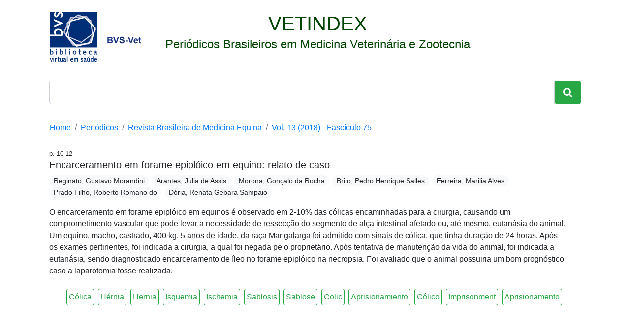

--- FILE ---
content_type: text/html; charset=utf-8
request_url: https://www.bvs-vet.org.br/vetindex/periodicos/revista-brasileira-de-medicina-equina/13-(2018)-75/encarceramento-em-forame-epiploico-em-equino-relato-de-caso/
body_size: 3818
content:

<!DOCTYPE html><html lang="pt-br"><head><!-- Global site tag (gtag.js) - Google Analytics --><script async src="https://www.googletagmanager.com/gtag/js?id=UA-10041202-5"></script><script>
      window.dataLayer = window.dataLayer || [];
      function gtag(){dataLayer.push(arguments);}
      gtag('js', new Date());

      gtag('config', 'UA-10041202-5');
    </script><!-- Global site tag (gtag.js) - Google Analytics --><script async src="https://www.googletagmanager.com/gtag/js?id=G-MY79NPS839"></script><script>
  window.dataLayer = window.dataLayer || [];
  function gtag(){dataLayer.push(arguments);}
  gtag('js', new Date());

  gtag('config', 'G-MY79NPS839');
</script><meta charset="utf-8"><meta name="viewport" content="width=device-width, initial-scale=1, shrink-to-fit=no"><title>Encarceramento em forame epiplóico em equino: relato de caso</title><link rel="canonical" href="https://www.bvs-vet.org.br/vetindex/periodicos/revista-brasileira-de-medicina-equina/13-(2018)-75/encarceramento-em-forame-epiploico-em-equino-relato-de-caso/"><meta name="description" content=" O encarceramento em forame epiplóico em equinos é observado em 2-10% das cólicas encaminhadas para a cirurgia, causando um comprometimento vascular que pode levar a necessidade de ressecção do segmento de alça intestinal afetado ou, até mesmo, eutanásia do animal. Um equino, macho, castrado, 400 k…"><meta name="citation_title" content="Encarceramento em forame epiplóico em equino: relato de caso"><meta name="citation_author" content="Reginato, Gustavo Morandini"><meta name="citation_author" content="Arantes, Julia de Assis"><meta name="citation_author" content="Morona, Gonçalo da Rocha"><meta name="citation_author" content="Brito, Pedro Henrique Salles"><meta name="citation_author" content="Ferreira, Marilia Alves"><meta name="citation_author" content="Prado Filho, Roberto Romano do"><meta name="citation_author" content="Dória, Renata Gebara Sampaio"><meta name="citation_publication_date" content="2018"><meta name="citation_journal_title" content="Revista Brasileira de Medicina Equina"><meta name="citation_issn" content="1809-2063"><meta name="citation_volume" content="13"><meta name="citation_issue" content="75"><meta name="citation_firstpage" content="10"><meta name="citation_lastpage" content="12"><script type="application/ld+json">
{
 "@context": "http://schema.org",
 "@type": "BreadcrumbList",
 "itemListElement":
 [
  {
   "@type": "ListItem",
   "position": 1,
   "item":
   {
    "@id": "https://www.bvs-vet.org.br/vetindex/",
    "name": "Home"
    }
  },
  {
   "@type": "ListItem",
  "position": 2,
  "item":
   {
     "@id": "https://www.bvs-vet.org.br/vetindex/periodicos/",
     "name": "Periódicos"
   }
  },
  {
   "@type": "ListItem",
  "position": 3,
  "item":
   {
     "@id": "https://www.bvs-vet.org.br/vetindex/periodicos/revista-brasileira-de-medicina-equina/",
     "name": "Revista Brasileira de Medicina Equina",
     "image": "https://www.bvs-vet.org.br/media/uploads/journal/cover/Med_Equina.png"
   }
  },
  {
   "@type": "ListItem",
  "position": 4,
  "item":
   {
     "@id": "https://www.bvs-vet.org.br/vetindex/periodicos/revista-brasileira-de-medicina-equina/13-(2018)-75/",
     "name": "Vol. 13 (2018) - Fascículo 75 - Revista Brasileira de Medicina Equina"
   }
  }
 ]
}
</script><script type="application/ld+json">
{
  "@context": "http://schema.org",
  "@graph": [
    {
        "@id": "#issue",
        "@type": "PublicationIssue",
        "issueNumber": "75",
        "datePublished": "2018",
        "isPartOf": {
            "@id": "#periodical",
            "@type": [
                "PublicationVolume",
                "Periodical"
            ],
            "name": "Revista Brasileira de Medicina Equina",
            "issn": [
                "1809-2063"
            ],
            "volumeNumber": "13"
        }
    },
    {
        "@type": "ScholarlyArticle",
        "isPartOf": "#issue",
        "description": "O encarceramento em forame epiplóico em equinos é observado em 2-10% das cólicas encaminhadas para a cirurgia, causando um comprometimento vascular que pode levar a necessidade de ressecção do segmento de alça intestinal afetado ou, até mesmo, eutanásia do animal. Um equino, macho, castrado, 400 kg, 5 anos de idade, da raça Mangalarga foi admitido com sinais de cólica, que tinha duração de 24 horas. Após os exames pertinentes, foi indicada a cirurgia, a qual foi negada pelo proprietário. Após tentativa de manutenção da vida do animal, foi indicada a eutanásia, sendo diagnosticado encarceramento de íleo no forame epiplóico na necropsia. Foi avaliado que o animal possuiria um bom prognóstico caso a laparotomia fosse realizada.",

        
          "about": [
            
              "Aprisionamento",
            
              "Cólica",
            
              "Hérnia",
            
              "Isquemia",
            
              "Sablose"
            
          ],
        

        
          "pageEnd": "12",
        

        
          "pageStart": "10",
        

        "name": "Encarceramento em forame epiplóico em equino: relato de caso",
        "author": [
          
            "Reginato, Gustavo Morandini",
          
            "Arantes, Julia de Assis",
          
            "Morona, Gonçalo da Rocha",
          
            "Brito, Pedro Henrique Salles",
          
            "Ferreira, Marilia Alves",
          
            "Prado Filho, Roberto Romano do",
          
            "Dória, Renata Gebara Sampaio"
          
        ]
    }
  ]
}
</script><script type="application/ld+json">
    {
      "@context": "http://schema.org",
      "@type": "Organization",
      "url": "https://www.bvs-vet.org.br/",
      "logo": "https://www.bvs-vet.org.br/image/public/skins/classic/pt/bvs.gif",
      "sameAs": [
        "https://twitter.com/bvsvet",
        "https://www.facebook.com/bvsvet",
        "https://www.linkedin.com/in/bvsvet/",
        "https://bvsvet.blogspot.com.br/"
      ]
    }
    </script><link rel="shortcut icon" href="/favicon.ico"><link rel="stylesheet" href="https://maxcdn.bootstrapcdn.com/bootstrap/4.0.0/css/bootstrap.min.css" integrity="sha384-Gn5384xqQ1aoWXA+058RXPxPg6fy4IWvTNh0E263XmFcJlSAwiGgFAW/dAiS6JXm" crossorigin="anonymous"><link rel="stylesheet" href="https://maxcdn.bootstrapcdn.com/font-awesome/4.7.0/css/font-awesome.min.css"><style>
      .badge {
        font-size: 90%;
        font-weight: 500;
        margin-right: .5em;
      }
      .line-1-5 {
        line-height: 1.5;
      }
      .darkgreen {
        color: #004400;
      }
      .breadcrumb {
        background-color: white;
      }
      .index-journal {
        width: 120px;
      }
      .journal-card {
        width: 12rem;
      }
      .gray {
        color: gray;
      }
      .lead {
        font-size: 1.5rem;
      }
      #keywords {
        list-style: none;
      }
      #keywords li {
        color: #28a745;
      }
      footer {
        background-color: rgba(0,0,0,.03);
      }
      textarea:focus,
      input[type="text"]:focus,
      input[type="password"]:focus,
      input[type="datetime"]:focus,
      input[type="datetime-local"]:focus,
      input[type="date"]:focus,
      input[type="month"]:focus,
      input[type="time"]:focus,
      input[type="week"]:focus,
      input[type="number"]:focus,
      input[type="email"]:focus,
      input[type="url"]:focus,
      input[type="search"]:focus,
      input[type="tel"]:focus,
      input[type="color"]:focus,
      .uneditable-input:focus {
        border-color: #004400;
      }
    </style></head><body><div class="container"><main class="text-center my-4 col-12"><div class="row mb-3"><a href="/"><img src="/static/img/logo-bvs-vet.png" class="ml-3 mr-5"></a><header class="mb-4 darkgreen"><span class="h1">VETINDEX</span><p class="lead">
              Periódicos Brasileiros em Medicina Veterinária e Zootecnia
            </p></header></div><form class="form-inline input-group center" action="http://pesquisa.bvsalud.org/bvs-vet/"><input class="form-control form-control-lg" type="text" name="q"><span class="input-group-btn"><button class="btn btn-success btn-lg" type="submit"><i class="fa fa-search"></i></button></span><input type="hidden" name="filter[db][]" value="VETINDEXEXPRESS"><input type="hidden" name="filter[db][]" value="VETINDEX"></form></main><ol class="breadcrumb"><li class="breadcrumb-item"><a href="/vetindex/">Home</a></li><li class="breadcrumb-item"><a href="/vetindex/periodicos/">Periódicos</a></li><li class="breadcrumb-item"><a href="/vetindex/periodicos/revista-brasileira-de-medicina-equina/">Revista Brasileira de Medicina Equina</a></li><li class="breadcrumb-item"><a href="/vetindex/periodicos/revista-brasileira-de-medicina-equina/13-(2018)-75/">Vol. 13 (2018) -  Fascículo 75</a></li></ol><main class="row col-12"><article class="col-12 mb-3"><small>p. 10-12</small><h1 class="h5">Encarceramento em forame epiplóico em equino: relato de caso</h1><p><span class="badge badge-pill badge-light" style="color: inherit;">Reginato, Gustavo Morandini</span><span class="badge badge-pill badge-light" style="color: inherit;">Arantes, Julia de Assis</span><span class="badge badge-pill badge-light" style="color: inherit;">Morona, Gonçalo da Rocha</span><span class="badge badge-pill badge-light" style="color: inherit;">Brito, Pedro Henrique Salles</span><span class="badge badge-pill badge-light" style="color: inherit;">Ferreira, Marilia Alves</span><span class="badge badge-pill badge-light" style="color: inherit;">Prado Filho, Roberto Romano do</span><span class="badge badge-pill badge-light" style="color: inherit;">Dória, Renata Gebara Sampaio</span></p><p class="mb-4">O encarceramento em forame epiplóico em equinos é observado em 2-10% das cólicas encaminhadas para a cirurgia, causando um comprometimento vascular que pode levar a necessidade de ressecção do segmento de alça intestinal afetado ou, até mesmo, eutanásia do animal. Um equino, macho, castrado, 400 kg, 5 anos de idade, da raça Mangalarga foi admitido com sinais de cólica, que tinha duração de 24 horas. Após os exames pertinentes, foi indicada a cirurgia, a qual foi negada pelo proprietário. Após tentativa de manutenção da vida do animal, foi indicada a eutanásia, sendo diagnosticado encarceramento de íleo no forame epiplóico na necropsia. Foi avaliado que o animal possuiria um bom prognóstico caso a laparotomia fosse realizada.</p><ol id="keywords" class="p-0 pull-right clearfix"><a href="http://pesquisa.bvsalud.org/bvs-vet/?q=Cólica" rel="tag"><li class="pull-left p-1 mr-2 border border-success rounded">
                Cólica
              </li></a><a href="http://pesquisa.bvsalud.org/bvs-vet/?q=Hérnia" rel="tag"><li class="pull-left p-1 mr-2 border border-success rounded">
                Hérnia
              </li></a><a href="http://pesquisa.bvsalud.org/bvs-vet/?q=Hernia" rel="tag"><li class="pull-left p-1 mr-2 border border-success rounded">
                Hernia
              </li></a><a href="http://pesquisa.bvsalud.org/bvs-vet/?q=Isquemia" rel="tag"><li class="pull-left p-1 mr-2 border border-success rounded">
                Isquemia
              </li></a><a href="http://pesquisa.bvsalud.org/bvs-vet/?q=Ischemia" rel="tag"><li class="pull-left p-1 mr-2 border border-success rounded">
                Ischemia
              </li></a><a href="http://pesquisa.bvsalud.org/bvs-vet/?q=Sablosis" rel="tag"><li class="pull-left p-1 mr-2 border border-success rounded">
                Sablosis
              </li></a><a href="http://pesquisa.bvsalud.org/bvs-vet/?q=Sablose" rel="tag"><li class="pull-left p-1 mr-2 border border-success rounded">
                Sablose
              </li></a><a href="http://pesquisa.bvsalud.org/bvs-vet/?q=Colic" rel="tag"><li class="pull-left p-1 mr-2 border border-success rounded">
                Colic
              </li></a><a href="http://pesquisa.bvsalud.org/bvs-vet/?q=Aprisionamiento" rel="tag"><li class="pull-left p-1 mr-2 border border-success rounded">
                Aprisionamiento
              </li></a><a href="http://pesquisa.bvsalud.org/bvs-vet/?q=Cólico" rel="tag"><li class="pull-left p-1 mr-2 border border-success rounded">
                Cólico
              </li></a><a href="http://pesquisa.bvsalud.org/bvs-vet/?q=Imprisonment" rel="tag"><li class="pull-left p-1 mr-2 border border-success rounded">
                Imprisonment
              </li></a><a href="http://pesquisa.bvsalud.org/bvs-vet/?q=Aprisionamento" rel="tag"><li class="pull-left p-1 mr-2 border border-success rounded">
                Aprisionamento
              </li></a></ol></article></main><footer class="mt-5 text-muted pb-3 pt-3 col-12"><div class="container row"><address class="m-0 col-lg-8"><p class="mb-0"><strong>Biblioteca Virtual em Medicina Veterinária e Zootecnia</strong></p><p class="mb-0"><a href="http://www.fmvz.usp.br">Faculdade de Medicina Veterinária e Zootecnia da USP</a></p><p class="mb-0">Av. Prof. Dr. Orlando Marques de Paiva, 87 • 05508-270 • São Paulo/SP • Brasil</p><p class="mb-0">Tel: +55 11 3091-7921 • Fax: +55 11 3091-7697</p><p class="mb-0">E-mail: <a href="/cdn-cgi/l/email-protection#492b3f3a3f2c3d093c3a39672b3b"><span class="__cf_email__" data-cfemail="e98b9f9a9f8c9da99c9a99c78b9b">[email&#160;protected]</span></a></p></address><p class="mb-0 small text-right col-lg-4">Desenvolvido por <a href="https://www.reachsolutions.com.br/pt/bibliotecas-virtuais-e-digitais/">Reach Solutions</a></p></div></footer><script data-cfasync="false" src="/cdn-cgi/scripts/5c5dd728/cloudflare-static/email-decode.min.js"></script><script src="https://code.jquery.com/jquery-3.2.1.slim.min.js" integrity="sha384-KJ3o2DKtIkvYIK3UENzmM7KCkRr/rE9/Qpg6aAZGJwFDMVNA/GpGFF93hXpG5KkN" crossorigin="anonymous"></script><script src="https://cdnjs.cloudflare.com/ajax/libs/popper.js/1.12.9/umd/popper.min.js" integrity="sha384-ApNbgh9B+Y1QKtv3Rn7W3mgPxhU9K/ScQsAP7hUibX39j7fakFPskvXusvfa0b4Q" crossorigin="anonymous"></script><script src="https://maxcdn.bootstrapcdn.com/bootstrap/4.0.0/js/bootstrap.min.js" integrity="sha384-JZR6Spejh4U02d8jOt6vLEHfe/JQGiRRSQQxSfFWpi1MquVdAyjUar5+76PVCmYl" crossorigin="anonymous"></script><script defer src="https://static.cloudflareinsights.com/beacon.min.js/vcd15cbe7772f49c399c6a5babf22c1241717689176015" integrity="sha512-ZpsOmlRQV6y907TI0dKBHq9Md29nnaEIPlkf84rnaERnq6zvWvPUqr2ft8M1aS28oN72PdrCzSjY4U6VaAw1EQ==" data-cf-beacon='{"version":"2024.11.0","token":"d49999b5b3a84883973996ff80494c36","r":1,"server_timing":{"name":{"cfCacheStatus":true,"cfEdge":true,"cfExtPri":true,"cfL4":true,"cfOrigin":true,"cfSpeedBrain":true},"location_startswith":null}}' crossorigin="anonymous"></script>
</body></html>
